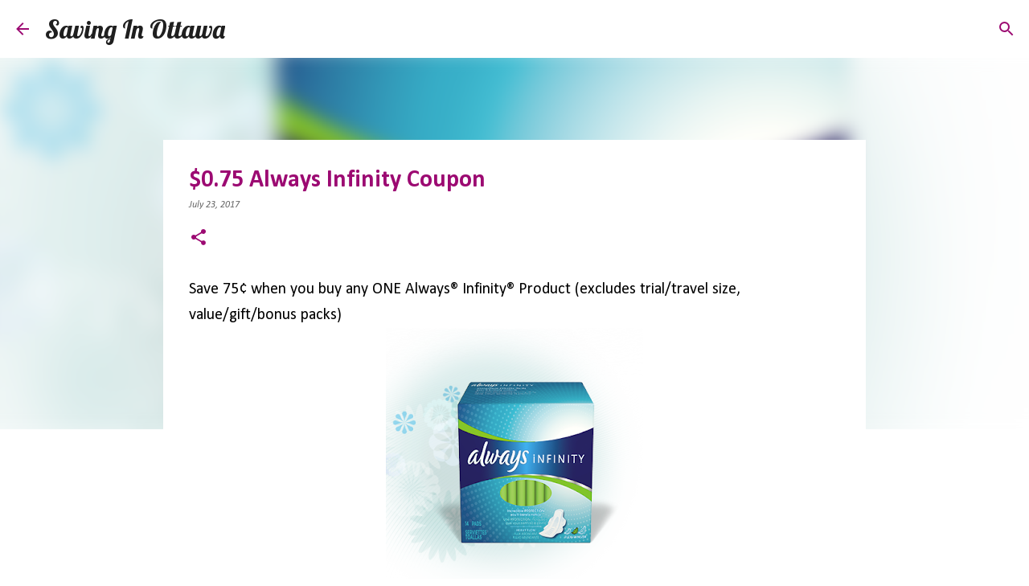

--- FILE ---
content_type: text/html; charset=utf-8
request_url: https://www.google.com/recaptcha/api2/aframe
body_size: 267
content:
<!DOCTYPE HTML><html><head><meta http-equiv="content-type" content="text/html; charset=UTF-8"></head><body><script nonce="pBefWraERfzhM0XbrWsyZA">/** Anti-fraud and anti-abuse applications only. See google.com/recaptcha */ try{var clients={'sodar':'https://pagead2.googlesyndication.com/pagead/sodar?'};window.addEventListener("message",function(a){try{if(a.source===window.parent){var b=JSON.parse(a.data);var c=clients[b['id']];if(c){var d=document.createElement('img');d.src=c+b['params']+'&rc='+(localStorage.getItem("rc::a")?sessionStorage.getItem("rc::b"):"");window.document.body.appendChild(d);sessionStorage.setItem("rc::e",parseInt(sessionStorage.getItem("rc::e")||0)+1);localStorage.setItem("rc::h",'1769171384457');}}}catch(b){}});window.parent.postMessage("_grecaptcha_ready", "*");}catch(b){}</script></body></html>